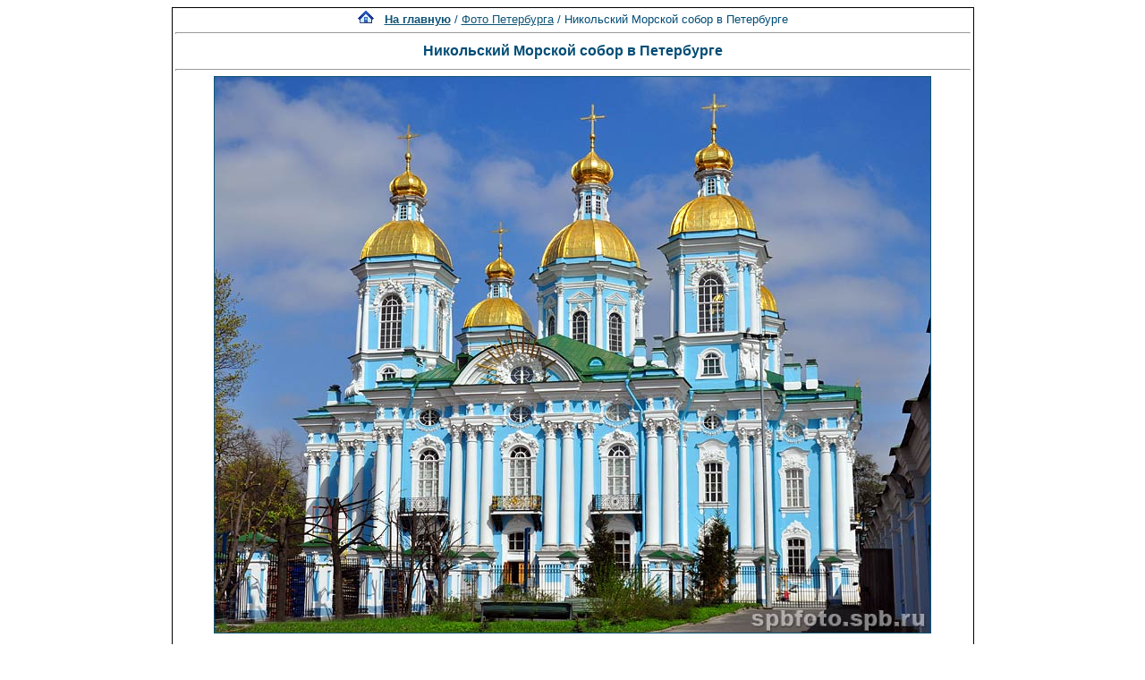

--- FILE ---
content_type: text/html; charset=windows-1251
request_url: http://www.spbfoto.spb.ru/foto/details.php?image_id=886&sessionid=arnkj1s2kifg1vju0keg5bb980
body_size: 6455
content:
<title> Никольский Морской собор в Петербурге. Фото Петербурга. Фото Санкт-Петербурга и пригородов</title>
<meta name="description" content="Никольский Морской собор в Петербурге - фотография из папки «Фото Петербурга» - одной из категорий каталога фотографий Санкт-Петербурга, где представлены исторические здания, дворы, жанровые фотографии и т.д. Исторические места Петербурга представлены интересными фотоальбомами: Эрмитаж, Петропавловская крепость, Юсуповский дворец, Исаакиевский собор, Спас-на-Крови, Летний сад, Петергоф, Пушкин, Павловск, памятники и скульптуры и т.д. Фотографии имеют описания и исторические справки.">

<div align="center"><!DOCTYPE HTML PUBLIC "-//W3C//DTD HTML 4.01 Transitional//EN">


<html dir="ltr">
<head>
<title>Петербург фото. Банк фотографий Санкт-Петербурга</title>
<meta name="description" content="Фото Петербурга - систематизированный каталог фотографий Санкт-Петербурга и фото его окрестностей: достопримечательности, дворы, события и мероприятия, жанровые фотографии.
Исторические места Петербурга представлены большим количеством интересных фотографий и фотоальбомами: Петропавловская крепость, Эрмитаж, Исаакиевский собор, Юсуповский дворец, Спас-на-Крови, Летний сад, Петергоф, Пушкин, Павловск, памятники и скульптуры и т.д. Фотографии имеют описания и исторические справки. Особый интерес представляют фото категории Питерский жанр, а именно фотоальбом Дворы Петербурга.
Галерея фото питерских дворов. Картинки и открытки СПб. Карта Санкт-Петербурга. Фотосайт и коллекция картинок Петербурга. Скачать красивые фотки города Питер и домов.">
<meta name="keywords" content="фотографии Петербург фото фотогалерея виды Санкт-Петербург Питер фотки сайт фотосайт домов города скачать красивые галерея открытки картинки карта Петербург СПб Ленинград Петропавловка ограда решетка Нева Исаакиевский собор Медный всадник Эрмитаж">
<meta http-equiv="content-type" content="text/html; charset=windows-1251" />
<link rel="stylesheet" href="./templates/blue/style.css" />
</head>
<body bgcolor="#FFFFFF" text="#0F5475" link="#0F5475" vlink="#0F5475" alink="#0F5475">

</div>
<table cellspacing="1" cellpadding="0" bgcolor="#000000" width="702" align="center"><tr><td bgcolor="#ffffff">
<table width="100%"><tr><td>
<div align="center"><span class="clickstream"><a href="./index.php?sessionid=arnkj1s2kifg1vju0keg5bb980" class="clickstream"><img src="http://spbfoto.spb.ru/foto/home.png" border="0"></a>&nbsp;&nbsp;&nbsp;<a href="./index.php?sessionid=arnkj1s2kifg1vju0keg5bb980" class="clickstream"><b>На главную</b></a>&nbsp;/&nbsp;<a href="./categories.php?cat_id=1&amp;sessionid=arnkj1s2kifg1vju0keg5bb980" class="clickstream">Фото Петербурга</a>&nbsp;/&nbsp;Никольский Морской собор в Петербурге</span><hr size="1" /><font family="courier"><b class="title"><h1>Никольский Морской собор в Петербурге</h1></b></font></div>
				  <hr size="1" />
                                    <div align="center">
							                                <a href="./details.php?image_id=880&amp;sessionid=arnkj1s2kifg1vju0keg5bb980" alt="Никольский Морской собор в Петербурге" title="Никольский Морской собор в Петербурге">
							    								<!-- Template file for JPG Files -->
<img src="./data/media/1/DSC_0247.jpg" border="1" alt="Никольский Морской собор в Петербурге" title="Никольский Морской собор в Петербурге"  width="800" height="621" /><br />
</a>

<br />


<script type="text/javascript" src="//yastatic.net/share/share.js" charset="utf-8"></script>
<div class="yashare-auto-init" data-yashareL10n="ru" data-yashareType="link" data-yashareQuickServices="vkontakte,facebook,twitter,odnoklassniki,moimir,lj,moikrug"></div>


				    				    <br /><img src="./templates/blue/images/lightbox_off.gif" border="0" alt="" />&nbsp;&nbsp;<img src="./templates/blue/images/download_off.gif" border="0" alt="" />&nbsp;&nbsp;<img src="./templates/blue/images/download_zip_off.gif" border="0" alt="" />

				  </div>

<div align="center">
<script async src="//pagead2.googlesyndication.com/pagead/js/adsbygoogle.js"></script>
<!-- 728х90 баннер -->
<ins class="adsbygoogle"
     style="display:inline-block;width:728px;height:90px"
     data-ad-client="ca-pub-6658674800351834"
     data-ad-slot="2737838971"></ins>
<script>
(adsbygoogle = window.adsbygoogle || []).push({});
</script>
</div>

				  <br />
</td></tr></table>

                  <table width="100%" border="0" cellspacing="0" cellpadding="0">
                    <tr> 
                      <td height="1" bgcolor="#000000"> 
                      </td>
                    </tr>
                  </table>
                        <table width="100%" border="0" cellpadding="2" cellspacing="1">
						  <tr> 
                            <td valign="top" colspan="2" background="./templates/blue/designimages/version1.gif" height="11"><div align="center"><b><font face="courier">Никольский Морской собор в Петербурге</font></b></div></td>
                          </tr>
                          <tr> 
                            <td valign="top" class="row1"><b>Описание:</b></td>
                            <td valign="top" class="row1"><table width="800" cellpadding="0" border="0"><tr><td>Никольский морской собор (официальное название Морской  собор Святителя Николая Чудотворца и Богоявления) — православный храм в Санкт-Петербурге на Никольской площади.<br />Николо-Богоявленский храм состоит из двух церквей - нижней и верхней. Нижняя церковь освящена во имя святителя Николая Мирликийского Чудотворца - покровителя всех путешествующих, в том числе и по морю. Верхняя церковь освящена во имя Богоявления Господня. Поэтому полное название храма - Николо-Богоявленский собор.<br /><br />По преданию Петр Первый, побывавший в Астрахани, восхищался храмом Святителя Николая и пожелал видеть такой же храм в столице. Но при жизни Петра построен такой храм не был.<br /><br />В 18 веке на месте Никольской площади находился плац Морского полкового двора. Для лейб-гвардии морского экипажа в 1743 году в центре площади была построена деревянная церковь. Однако из-за влажного климата церковь стала быстро ветшать. Тогда по ходатайству князя М. Голицына перед императрицей Елизаветой было решено построить каменную церковь по образцу Астраханской. Она должна была стать главным храмом Российского флота.<br /><br />Проект был выполнен архитектором С.И. Чевакинским. Началось строительство в июле1753 года. Чуть позже к западу от храма возводится колокольня. Ее построили в 1758 году, раньше церкви. Архитектор предвидел продление канала, и в 1780-ые годы колокольня оказалась стоящей на берегу. Чевакинский был учеником Ф.Растрелли и нереализованный план учителя отразился на архитектуре колокольни, пусть и в меньшем масштабе. (Растрелли мечтал построить пятиярусную колокольню высотой 140 метров). Николо-Богоявленский собор освящали два раза. В 1760 году освятили нижнюю церковь во имя Святителя Николая, а позже — верхнюю церковь во имя Богоявления Христова.<br /><br />По распоряжению Екатерины II храму были подарены 10 образов в честь побед русского флота в битвах со шведами и турками. С тех пор подарки храму делали многие известные люди: композитор Пётр Ильич Чайковский, поэтесса Анна Ахматова и другие.<br /><br />Стало традицией любое событие в русском флоте отмечать богослужением в храме.<br /><br />Позже около церкви разбивается сад, проект которого выполнен также С.И. Чевакинским. А позже он был объединен со сквером, построенным купцом Тупиковым. Так рядом с храмом появился публичный сквер, в котором в 1908 году был установлен памятник офицерам и матросам, погибшим при Цусиме 15 мая 1905 года на броненосце «Император Александр III».<br /><br />При храме в 1870 году было организовано благотворительное общество со школой, больницей, приютом и женской богадельней.<br /><br />Храм стал местом поминовения моряков, погибших в годы русско-японской войны 1904 – 1905 годов. В их память здесь установлены мемориальные доски.<br /><br />После революции, как и все храмы, Николо-Богоявленский храм пострадал, но не был закрыт. Во время блокады здесь утром и вечером ежедневно проводились службы. С 1941 год по 1999 год он являлся кафедральным собором. Здесь жил Митрополит Ленинградский и Новгородский Алексий, будущий Патриарх Алексий II.<br /><br />В 1989 году в Николо-Богоявленском храме была установлена памятная доска в честь погибшего экипажа подводной лодки "Комсомолец". В 2000 году в храме установлены памятные доски с именами погибших моряков на подводной лодке «Курск». Здесь также можно видеть и памятные доски членам экипажей других погибших лодок.<br /><br /> В 2000 году в нижнем ярусе колокольни освящена часовня.</td></tr></table></td>
                          </tr>
                          <tr> 
                            <td valign="top" class="row2"><b>Ключевые слова:</b></td>
                            <td valign="top" class="row2"><a href="./search.php?search_keywords=%F1%EE%E1%EE%F0&amp;sessionid=arnkj1s2kifg1vju0keg5bb980">собор</a>, <a href="./search.php?search_keywords=%F6%E5%F0%EA%EE%E2%FC&amp;sessionid=arnkj1s2kifg1vju0keg5bb980">церковь</a>, <a href="./search.php?search_keywords=%CD%E8%EA%EE%EB%FC%F1%EA%E8%E9&amp;sessionid=arnkj1s2kifg1vju0keg5bb980">Никольский</a></td>
                          </tr>
                          <tr> 
                            <td valign="top" class="row1"><b>Дата:</b></td>
                            <td valign="top" class="row1">2010.05.17 15:36</td>
                          </tr>
                          <tr> 
                            <td valign="top" class="row2"><b>Просмотров:</b></td>
                            <td valign="top" class="row2">55942</td>
                          </tr>
                          <tr> 
                            <td valign="top" class="row1"><b>Скачиваний:</b></td>
                            <td valign="top" class="row1">18</td>
                          </tr>
                          <tr> 
                            <td valign="top" class="row2"><b>Оценка:</b></td>
                            <td valign="top" class="row2">0.00 (0 Голосов)</td>
                          </tr>
                          <tr> 
                            <td valign="top" class="row1"><b>Размер файла:</b></td>
                            <td valign="top" class="row1">115.2&nbsp;KB</td>
                          </tr>
						  
                        </table>
                  <table width="100%" border="0" cellspacing="0" cellpadding="0">
                    <tr> 
                      <td height="1" bgcolor="#000000"> 
                      </td>
                    </tr>
                  </table>

				  

                        <table width="100%" border="0" cellspacing="0" cellpadding="3">
                          <tr valign="top"> 
                            <td class="row2">
							  Предыдущее изображение:<br />
                              <b><a href="./details.php?image_id=887&amp;sessionid=arnkj1s2kifg1vju0keg5bb980">Египетский мост</a></b>
							  <br /><br /><a href="./details.php?image_id=887&amp;sessionid=arnkj1s2kifg1vju0keg5bb980"><img src="./data/thumbnails/1/DSC_1500.jpg" border="1">
							  </td>

                      
                       <td align="center" valign="middle" width="230" height="80" class="row2"> 
<noindex><nofollow><a href="https://fotaru.ru" target="_blank"><img src="https://spbfoto.spb.ru/foto/templates/blue/fotograf2.gif" 
title="Фотосъемка интерьеров, предметная фотосъемка" 
alt="Профессиональная фотосъемка интерьеров, предметная фотосъемка"></a></noindex></nofollow>
                      </td>


                            <td align="right" class="row2"> &nbsp;
							  Следующее изображение:<br />
                              <b><a href="./details.php?image_id=880&amp;sessionid=arnkj1s2kifg1vju0keg5bb980">Русский музей на площади Искусств</a></b>
							  <br /><br /><a href="./details.php?image_id=880&amp;sessionid=arnkj1s2kifg1vju0keg5bb980"><img src="./data/thumbnails/1/DSC_0084.jpg" border="1">
							  </td>
                          </tr>
                        </table>



<br />
				  				  <div align="center"><form method="post" action="details.php?image_id=886&amp;sessionid=arnkj1s2kifg1vju0keg5bb980">
  <table border="0" cellspacing="0" cellpadding="1">
    <tr>
      <td class="head1">
        <table border="0" cellspacing="0" cellpadding="3" class="row1">
          <tr> 
            <td valign="bottom"> 
              <select name="rating" class="select">
                <option value="">--</option>
                <option value="5">5</option>
                <option value="4">4</option>
                <option value="3">3</option>
                <option value="2">2</option>
                <option value="1">1</option>
              </select>
            </td>
            <td> 
              <input type="hidden" name="action" value="rateimage" />
              <input type="hidden" name="id" value="886" />
              <input type="submit" value="Рейтинг" name="submit" />
            </td>
          </tr>
        </table>
      </td>
    </tr>
  </table>


</div>
				  
                  				  <br />
                  <table width="100%" border="0" cellspacing="0" cellpadding="0">
                    <tr> 
                      <td height="1" bgcolor="#000000"> 
                      </td>
                    </tr>
                  </table>


                        <table width="100%" border="0" cellpadding="2" cellspacing="1">
                          <tr> 
                   <td background="./templates/blue/designimages/version1.gif" height="11"><div align="center"><b><font face="courier">Автор:</font></b></div></td>

                   <td background="./templates/blue/designimages/version1.gif" height="11"><div align="center"><b><font face="courier">Комментарий:</font></b></div></td>

                          </tr>
                          <tr> 
  <td class="commentrow1" valign="top" nowrap="nowrap">
    <b>Дионисий</b><br />
	Гость	  </td>
  <td width="100%" class="commentrow1" valign="top">
    <table width="100%" border="0" cellspacing="0" cellpadding="0">
      <tr>
        <td valign="top"><b>Комментарий</b></td>
        <td valign="top" align="right"></td>
      </tr>
    </table>
    <hr size="1" />
    Фото уже устарело  </td>
</tr>
<tr>
  <td nowrap="nowrap" bgcolor="#D3DCEB">
    <span class="smalltext">2010.09.19 01:42</span>
  </td>
  <td bgcolor="#D3DCEB">
    &nbsp;                  </td>
</tr>
<tr>
  <td colspan="2" class="commentspacerrow"><img src="./templates/blue/images/spacer.gif" width="1" height="1" alt="" /></td>
</tr>                        </table>



                  <table width="100%" border="0" cellspacing="0" cellpadding="0">
                    <tr> 
                      <td height="1" bgcolor="#000000"> 
                      </td>
                    </tr>
                  </table>
				  <table width="100%" border="0" cellspacing="0" cellpadding="1" align="center">
  <tr> 
    <td valign="top" class="head1"> 
      <table width="100%" border="0" cellpadding="3" cellspacing="0">
        <tr> 
          <td valign="top" class="head1" background="./templates/blue/images/cat.gif">Добавить комментарий</td>
        </tr>
        <tr> 
          <td valign="top" class="row1"> 
            <form name="commentform" action="details.php?image_id=886&amp;sessionid=arnkj1s2kifg1vju0keg5bb980" method="post" onsubmit="postbutton.disabled=true;">
              <table cellpadding="4" cellspacing="0" border="0">
                <tr> 
                  <td width="90"><b>Имя:</b></td>
                  <td><input type="text" name="user_name" size="30" value="" class="commentinput" /></td>
                </tr>
                <tr> 
                  <td width="90"><b>Заголовок:</b></td>
                  <td><input type="text" name="comment_headline" size="30" value="" class="commentinput" /></td>
                </tr>
                <tr> 
                  <td width="140" valign="top"><b>Комментарий:</b></td>
                  <td><textarea name="comment_text" cols="35" rows="10" class="commenttextarea"></textarea></td>
                </tr>
                <tr> 
                  <td width="90" valign="top">&nbsp;</td>
                  <td></td>
                </tr>

              <tr>
                    <td>
                    <noscript>
                       <table>
                         <tr>
                           <td><img src="./templates/blue/images/captcha1.gif" border="0" alt="" /><img src="./templates/blue/images/captcha5.gif" border="0" alt="" /><img src="./templates/blue/images/captcha3.gif" border="0" alt="" /><img src="./templates/blue/images/captcha4.gif" border="0" alt="" /><img src="./templates/blue/images/captcha4.gif" border="0" alt="" /> </td>
                           <td><input type="text" name="prevent_code" value="" size="5" /> </td>
                         </tr>
                         <tr><td colspan="2"><b>Пожалуйста, введите код</b></td>
                         </tr>
                        </table>
                    </noscript>
                  <script type="text/javascript">
                  function spamcode () {
                       var spamy = 15344;
                       document.getElementsByName("prevent_code")[0].value = spamy;
                  }
                  document.write('<input type="hidden" name="prevent_code" value="0" \/>');
                  </script>
                    </td>
               </tr>


                <tr> 
                  <td width="90" valign="top">&nbsp;</td>
                  <td>
                    <input type="hidden" name="action" value="postcomment" />
                    <input type="hidden" name="id" value="886" />
                    <input type="submit" name="postbutton" value="Добавить комментарий" class="button" onclick="spamcode()" />
                  </td>
                </tr>
              </table>
            </form>
          </td>
        </tr>
      </table>
    </td>
  </tr>
</table> 
                  
<br />
</tr></td></table>

<div align="center"><style type="text/css">
<!--
.style1 {
	font-family: Arial, Helvetica, sans-serif;
	font-size: 9px;
}
-->
</style>
<style>
.ssill {
position:absolute;
left:-9999px;
}
</style>
<p></p>
<p align="center">
<table width="1000" border="0" cellpadding="5">
  <tr>
    <th width="250" valign="bottom" scope="col" ><span class="style1">Партнеры сайта:</span></th>
    <th width="460" scope="col"><span class="style1">Copyright &copy; 2002-2023 <a href="mailto:taruba@yandex.ru"><b>Rustam Taychinov</b><a/> <br/>
Powered by FORimages Copyright <br />
&copy; 2002 FORhomepages.de<br />
</a></th>
    <th width="250" valign="bottom" scope="col"><span class="style1">Объявления:</span></th>
  </tr>
<script async="async" src="https://w.uptolike.com/widgets/v1/zp.js?pid=1373394" type="text/javascript"></script>  
  <tr>
    <td width="250" valign="top" rowspan="2"><p align="center">
    <script type="text/javascript">
<!--
var _acic=;(function(){var e=document.createElement("script");e.type="text/javascript";e.async=true;e.src="https://www.acint.net/aci.js";var t=document.getElementsByTagName("script")[0];t.parentNode.insertBefore(e,t)})()
//-->
</script>    </td>
    <td width="460"><p align="center"><NOINDEX><nofollow><a href="http://FishingPiter.ru"><img src="banner.gif" alt="Рыбалка в Питере" title="Рыбалка в Питере" border="0" width="460" height="60" /></a></nofollow></NOINDEX></p>    </td>
    <td width="250" valign="top" rowspan="2"><p align="center">
        </td>
  </tr>
  <tr>
    <td><div align="center">
          </div></td>
  </tr>
</table>
<!-- Yandex.Metrika counter -->
<script type="text/javascript">
(function (d, w, c) {
    (w[c] = w[c] || []).push(function() {
        try {
            w.yaCounter25464668 = new Ya.Metrika({id:25464668,
                    clickmap:true,
                    trackLinks:true,
                    accurateTrackBounce:true});
        } catch(e) { }
    });

    var n = d.getElementsByTagName("script")[0],
        s = d.createElement("script"),
        f = function () { n.parentNode.insertBefore(s, n); };
    s.type = "text/javascript";
    s.async = true;
    s.src = (d.location.protocol == "https:" ? "https:" : "http:") + "//mc.yandex.ru/metrika/watch.js";

    if (w.opera == "[object Opera]") {
        d.addEventListener("DOMContentLoaded", f, false);
    } else { f(); }
})(document, window, "yandex_metrika_callbacks");
</script>

<!-- /Yandex.Metrika counter -->


</body>
</html></div>

--- FILE ---
content_type: text/html; charset=utf-8
request_url: https://www.google.com/recaptcha/api2/aframe
body_size: 265
content:
<!DOCTYPE HTML><html><head><meta http-equiv="content-type" content="text/html; charset=UTF-8"></head><body><script nonce="688EOjDwiuCc_YfKaedtoA">/** Anti-fraud and anti-abuse applications only. See google.com/recaptcha */ try{var clients={'sodar':'https://pagead2.googlesyndication.com/pagead/sodar?'};window.addEventListener("message",function(a){try{if(a.source===window.parent){var b=JSON.parse(a.data);var c=clients[b['id']];if(c){var d=document.createElement('img');d.src=c+b['params']+'&rc='+(localStorage.getItem("rc::a")?sessionStorage.getItem("rc::b"):"");window.document.body.appendChild(d);sessionStorage.setItem("rc::e",parseInt(sessionStorage.getItem("rc::e")||0)+1);localStorage.setItem("rc::h",'1768374426050');}}}catch(b){}});window.parent.postMessage("_grecaptcha_ready", "*");}catch(b){}</script></body></html>

--- FILE ---
content_type: application/javascript;charset=utf-8
request_url: https://w.uptolike.com/widgets/v1/version.js?cb=cb__utl_cb_share_1768374424182132
body_size: 396
content:
cb__utl_cb_share_1768374424182132('1ea92d09c43527572b24fe052f11127b');